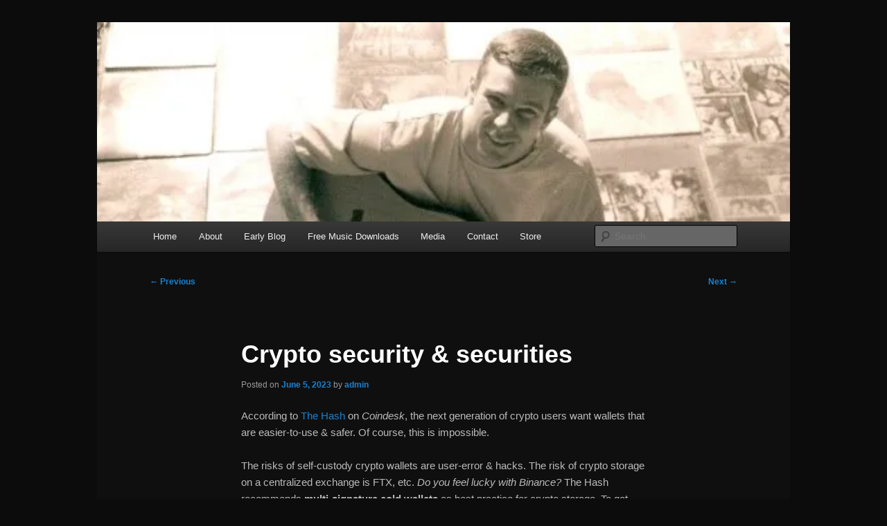

--- FILE ---
content_type: text/html; charset=UTF-8
request_url: https://ricsize.com/crypto-security-securities/
body_size: 11068
content:
<!DOCTYPE html>
<!--[if IE 6]>
<html id="ie6" lang="en-US">
<![endif]-->
<!--[if IE 7]>
<html id="ie7" lang="en-US">
<![endif]-->
<!--[if IE 8]>
<html id="ie8" lang="en-US">
<![endif]-->
<!--[if !(IE 6) & !(IE 7) & !(IE 8)]><!-->
<html lang="en-US">
<!--<![endif]-->
<head>
<meta charset="UTF-8" />
<meta name="viewport" content="width=device-width" />
<title>
Crypto security &#038; securities | Ric Size	</title>
<link rel="profile" href="https://gmpg.org/xfn/11" />
<link rel="stylesheet" type="text/css" media="all" href="https://ricsize.com/wp-content/themes/twentyeleven/style.css?ver=20231107" />
<link rel="pingback" href="https://ricsize.com/xmlrpc.php">
<!--[if lt IE 9]>
<script src="https://ricsize.com/wp-content/themes/twentyeleven/js/html5.js?ver=3.7.0" type="text/javascript"></script>
<![endif]-->
<meta name='robots' content='max-image-preview:large' />
<link rel='dns-prefetch' href='//secure.gravatar.com' />
<link rel='dns-prefetch' href='//stats.wp.com' />
<link rel='dns-prefetch' href='//v0.wordpress.com' />
<link rel='preconnect' href='//i0.wp.com' />
<link rel="alternate" type="application/rss+xml" title="Ric Size &raquo; Feed" href="https://ricsize.com/feed/" />
<link rel="alternate" type="application/rss+xml" title="Ric Size &raquo; Comments Feed" href="https://ricsize.com/comments/feed/" />
<link rel="alternate" title="oEmbed (JSON)" type="application/json+oembed" href="https://ricsize.com/wp-json/oembed/1.0/embed?url=https%3A%2F%2Fricsize.com%2Fcrypto-security-securities%2F" />
<link rel="alternate" title="oEmbed (XML)" type="text/xml+oembed" href="https://ricsize.com/wp-json/oembed/1.0/embed?url=https%3A%2F%2Fricsize.com%2Fcrypto-security-securities%2F&#038;format=xml" />
<style id='wp-img-auto-sizes-contain-inline-css' type='text/css'>
img:is([sizes=auto i],[sizes^="auto," i]){contain-intrinsic-size:3000px 1500px}
/*# sourceURL=wp-img-auto-sizes-contain-inline-css */
</style>
<style id='wp-emoji-styles-inline-css' type='text/css'>

	img.wp-smiley, img.emoji {
		display: inline !important;
		border: none !important;
		box-shadow: none !important;
		height: 1em !important;
		width: 1em !important;
		margin: 0 0.07em !important;
		vertical-align: -0.1em !important;
		background: none !important;
		padding: 0 !important;
	}
/*# sourceURL=wp-emoji-styles-inline-css */
</style>
<style id='wp-block-library-inline-css' type='text/css'>
:root{--wp-block-synced-color:#7a00df;--wp-block-synced-color--rgb:122,0,223;--wp-bound-block-color:var(--wp-block-synced-color);--wp-editor-canvas-background:#ddd;--wp-admin-theme-color:#007cba;--wp-admin-theme-color--rgb:0,124,186;--wp-admin-theme-color-darker-10:#006ba1;--wp-admin-theme-color-darker-10--rgb:0,107,160.5;--wp-admin-theme-color-darker-20:#005a87;--wp-admin-theme-color-darker-20--rgb:0,90,135;--wp-admin-border-width-focus:2px}@media (min-resolution:192dpi){:root{--wp-admin-border-width-focus:1.5px}}.wp-element-button{cursor:pointer}:root .has-very-light-gray-background-color{background-color:#eee}:root .has-very-dark-gray-background-color{background-color:#313131}:root .has-very-light-gray-color{color:#eee}:root .has-very-dark-gray-color{color:#313131}:root .has-vivid-green-cyan-to-vivid-cyan-blue-gradient-background{background:linear-gradient(135deg,#00d084,#0693e3)}:root .has-purple-crush-gradient-background{background:linear-gradient(135deg,#34e2e4,#4721fb 50%,#ab1dfe)}:root .has-hazy-dawn-gradient-background{background:linear-gradient(135deg,#faaca8,#dad0ec)}:root .has-subdued-olive-gradient-background{background:linear-gradient(135deg,#fafae1,#67a671)}:root .has-atomic-cream-gradient-background{background:linear-gradient(135deg,#fdd79a,#004a59)}:root .has-nightshade-gradient-background{background:linear-gradient(135deg,#330968,#31cdcf)}:root .has-midnight-gradient-background{background:linear-gradient(135deg,#020381,#2874fc)}:root{--wp--preset--font-size--normal:16px;--wp--preset--font-size--huge:42px}.has-regular-font-size{font-size:1em}.has-larger-font-size{font-size:2.625em}.has-normal-font-size{font-size:var(--wp--preset--font-size--normal)}.has-huge-font-size{font-size:var(--wp--preset--font-size--huge)}.has-text-align-center{text-align:center}.has-text-align-left{text-align:left}.has-text-align-right{text-align:right}.has-fit-text{white-space:nowrap!important}#end-resizable-editor-section{display:none}.aligncenter{clear:both}.items-justified-left{justify-content:flex-start}.items-justified-center{justify-content:center}.items-justified-right{justify-content:flex-end}.items-justified-space-between{justify-content:space-between}.screen-reader-text{border:0;clip-path:inset(50%);height:1px;margin:-1px;overflow:hidden;padding:0;position:absolute;width:1px;word-wrap:normal!important}.screen-reader-text:focus{background-color:#ddd;clip-path:none;color:#444;display:block;font-size:1em;height:auto;left:5px;line-height:normal;padding:15px 23px 14px;text-decoration:none;top:5px;width:auto;z-index:100000}html :where(.has-border-color){border-style:solid}html :where([style*=border-top-color]){border-top-style:solid}html :where([style*=border-right-color]){border-right-style:solid}html :where([style*=border-bottom-color]){border-bottom-style:solid}html :where([style*=border-left-color]){border-left-style:solid}html :where([style*=border-width]){border-style:solid}html :where([style*=border-top-width]){border-top-style:solid}html :where([style*=border-right-width]){border-right-style:solid}html :where([style*=border-bottom-width]){border-bottom-style:solid}html :where([style*=border-left-width]){border-left-style:solid}html :where(img[class*=wp-image-]){height:auto;max-width:100%}:where(figure){margin:0 0 1em}html :where(.is-position-sticky){--wp-admin--admin-bar--position-offset:var(--wp-admin--admin-bar--height,0px)}@media screen and (max-width:600px){html :where(.is-position-sticky){--wp-admin--admin-bar--position-offset:0px}}

/*# sourceURL=wp-block-library-inline-css */
</style><style id='global-styles-inline-css' type='text/css'>
:root{--wp--preset--aspect-ratio--square: 1;--wp--preset--aspect-ratio--4-3: 4/3;--wp--preset--aspect-ratio--3-4: 3/4;--wp--preset--aspect-ratio--3-2: 3/2;--wp--preset--aspect-ratio--2-3: 2/3;--wp--preset--aspect-ratio--16-9: 16/9;--wp--preset--aspect-ratio--9-16: 9/16;--wp--preset--color--black: #000;--wp--preset--color--cyan-bluish-gray: #abb8c3;--wp--preset--color--white: #fff;--wp--preset--color--pale-pink: #f78da7;--wp--preset--color--vivid-red: #cf2e2e;--wp--preset--color--luminous-vivid-orange: #ff6900;--wp--preset--color--luminous-vivid-amber: #fcb900;--wp--preset--color--light-green-cyan: #7bdcb5;--wp--preset--color--vivid-green-cyan: #00d084;--wp--preset--color--pale-cyan-blue: #8ed1fc;--wp--preset--color--vivid-cyan-blue: #0693e3;--wp--preset--color--vivid-purple: #9b51e0;--wp--preset--color--blue: #1982d1;--wp--preset--color--dark-gray: #373737;--wp--preset--color--medium-gray: #666;--wp--preset--color--light-gray: #e2e2e2;--wp--preset--gradient--vivid-cyan-blue-to-vivid-purple: linear-gradient(135deg,rgb(6,147,227) 0%,rgb(155,81,224) 100%);--wp--preset--gradient--light-green-cyan-to-vivid-green-cyan: linear-gradient(135deg,rgb(122,220,180) 0%,rgb(0,208,130) 100%);--wp--preset--gradient--luminous-vivid-amber-to-luminous-vivid-orange: linear-gradient(135deg,rgb(252,185,0) 0%,rgb(255,105,0) 100%);--wp--preset--gradient--luminous-vivid-orange-to-vivid-red: linear-gradient(135deg,rgb(255,105,0) 0%,rgb(207,46,46) 100%);--wp--preset--gradient--very-light-gray-to-cyan-bluish-gray: linear-gradient(135deg,rgb(238,238,238) 0%,rgb(169,184,195) 100%);--wp--preset--gradient--cool-to-warm-spectrum: linear-gradient(135deg,rgb(74,234,220) 0%,rgb(151,120,209) 20%,rgb(207,42,186) 40%,rgb(238,44,130) 60%,rgb(251,105,98) 80%,rgb(254,248,76) 100%);--wp--preset--gradient--blush-light-purple: linear-gradient(135deg,rgb(255,206,236) 0%,rgb(152,150,240) 100%);--wp--preset--gradient--blush-bordeaux: linear-gradient(135deg,rgb(254,205,165) 0%,rgb(254,45,45) 50%,rgb(107,0,62) 100%);--wp--preset--gradient--luminous-dusk: linear-gradient(135deg,rgb(255,203,112) 0%,rgb(199,81,192) 50%,rgb(65,88,208) 100%);--wp--preset--gradient--pale-ocean: linear-gradient(135deg,rgb(255,245,203) 0%,rgb(182,227,212) 50%,rgb(51,167,181) 100%);--wp--preset--gradient--electric-grass: linear-gradient(135deg,rgb(202,248,128) 0%,rgb(113,206,126) 100%);--wp--preset--gradient--midnight: linear-gradient(135deg,rgb(2,3,129) 0%,rgb(40,116,252) 100%);--wp--preset--font-size--small: 13px;--wp--preset--font-size--medium: 20px;--wp--preset--font-size--large: 36px;--wp--preset--font-size--x-large: 42px;--wp--preset--spacing--20: 0.44rem;--wp--preset--spacing--30: 0.67rem;--wp--preset--spacing--40: 1rem;--wp--preset--spacing--50: 1.5rem;--wp--preset--spacing--60: 2.25rem;--wp--preset--spacing--70: 3.38rem;--wp--preset--spacing--80: 5.06rem;--wp--preset--shadow--natural: 6px 6px 9px rgba(0, 0, 0, 0.2);--wp--preset--shadow--deep: 12px 12px 50px rgba(0, 0, 0, 0.4);--wp--preset--shadow--sharp: 6px 6px 0px rgba(0, 0, 0, 0.2);--wp--preset--shadow--outlined: 6px 6px 0px -3px rgb(255, 255, 255), 6px 6px rgb(0, 0, 0);--wp--preset--shadow--crisp: 6px 6px 0px rgb(0, 0, 0);}:where(.is-layout-flex){gap: 0.5em;}:where(.is-layout-grid){gap: 0.5em;}body .is-layout-flex{display: flex;}.is-layout-flex{flex-wrap: wrap;align-items: center;}.is-layout-flex > :is(*, div){margin: 0;}body .is-layout-grid{display: grid;}.is-layout-grid > :is(*, div){margin: 0;}:where(.wp-block-columns.is-layout-flex){gap: 2em;}:where(.wp-block-columns.is-layout-grid){gap: 2em;}:where(.wp-block-post-template.is-layout-flex){gap: 1.25em;}:where(.wp-block-post-template.is-layout-grid){gap: 1.25em;}.has-black-color{color: var(--wp--preset--color--black) !important;}.has-cyan-bluish-gray-color{color: var(--wp--preset--color--cyan-bluish-gray) !important;}.has-white-color{color: var(--wp--preset--color--white) !important;}.has-pale-pink-color{color: var(--wp--preset--color--pale-pink) !important;}.has-vivid-red-color{color: var(--wp--preset--color--vivid-red) !important;}.has-luminous-vivid-orange-color{color: var(--wp--preset--color--luminous-vivid-orange) !important;}.has-luminous-vivid-amber-color{color: var(--wp--preset--color--luminous-vivid-amber) !important;}.has-light-green-cyan-color{color: var(--wp--preset--color--light-green-cyan) !important;}.has-vivid-green-cyan-color{color: var(--wp--preset--color--vivid-green-cyan) !important;}.has-pale-cyan-blue-color{color: var(--wp--preset--color--pale-cyan-blue) !important;}.has-vivid-cyan-blue-color{color: var(--wp--preset--color--vivid-cyan-blue) !important;}.has-vivid-purple-color{color: var(--wp--preset--color--vivid-purple) !important;}.has-black-background-color{background-color: var(--wp--preset--color--black) !important;}.has-cyan-bluish-gray-background-color{background-color: var(--wp--preset--color--cyan-bluish-gray) !important;}.has-white-background-color{background-color: var(--wp--preset--color--white) !important;}.has-pale-pink-background-color{background-color: var(--wp--preset--color--pale-pink) !important;}.has-vivid-red-background-color{background-color: var(--wp--preset--color--vivid-red) !important;}.has-luminous-vivid-orange-background-color{background-color: var(--wp--preset--color--luminous-vivid-orange) !important;}.has-luminous-vivid-amber-background-color{background-color: var(--wp--preset--color--luminous-vivid-amber) !important;}.has-light-green-cyan-background-color{background-color: var(--wp--preset--color--light-green-cyan) !important;}.has-vivid-green-cyan-background-color{background-color: var(--wp--preset--color--vivid-green-cyan) !important;}.has-pale-cyan-blue-background-color{background-color: var(--wp--preset--color--pale-cyan-blue) !important;}.has-vivid-cyan-blue-background-color{background-color: var(--wp--preset--color--vivid-cyan-blue) !important;}.has-vivid-purple-background-color{background-color: var(--wp--preset--color--vivid-purple) !important;}.has-black-border-color{border-color: var(--wp--preset--color--black) !important;}.has-cyan-bluish-gray-border-color{border-color: var(--wp--preset--color--cyan-bluish-gray) !important;}.has-white-border-color{border-color: var(--wp--preset--color--white) !important;}.has-pale-pink-border-color{border-color: var(--wp--preset--color--pale-pink) !important;}.has-vivid-red-border-color{border-color: var(--wp--preset--color--vivid-red) !important;}.has-luminous-vivid-orange-border-color{border-color: var(--wp--preset--color--luminous-vivid-orange) !important;}.has-luminous-vivid-amber-border-color{border-color: var(--wp--preset--color--luminous-vivid-amber) !important;}.has-light-green-cyan-border-color{border-color: var(--wp--preset--color--light-green-cyan) !important;}.has-vivid-green-cyan-border-color{border-color: var(--wp--preset--color--vivid-green-cyan) !important;}.has-pale-cyan-blue-border-color{border-color: var(--wp--preset--color--pale-cyan-blue) !important;}.has-vivid-cyan-blue-border-color{border-color: var(--wp--preset--color--vivid-cyan-blue) !important;}.has-vivid-purple-border-color{border-color: var(--wp--preset--color--vivid-purple) !important;}.has-vivid-cyan-blue-to-vivid-purple-gradient-background{background: var(--wp--preset--gradient--vivid-cyan-blue-to-vivid-purple) !important;}.has-light-green-cyan-to-vivid-green-cyan-gradient-background{background: var(--wp--preset--gradient--light-green-cyan-to-vivid-green-cyan) !important;}.has-luminous-vivid-amber-to-luminous-vivid-orange-gradient-background{background: var(--wp--preset--gradient--luminous-vivid-amber-to-luminous-vivid-orange) !important;}.has-luminous-vivid-orange-to-vivid-red-gradient-background{background: var(--wp--preset--gradient--luminous-vivid-orange-to-vivid-red) !important;}.has-very-light-gray-to-cyan-bluish-gray-gradient-background{background: var(--wp--preset--gradient--very-light-gray-to-cyan-bluish-gray) !important;}.has-cool-to-warm-spectrum-gradient-background{background: var(--wp--preset--gradient--cool-to-warm-spectrum) !important;}.has-blush-light-purple-gradient-background{background: var(--wp--preset--gradient--blush-light-purple) !important;}.has-blush-bordeaux-gradient-background{background: var(--wp--preset--gradient--blush-bordeaux) !important;}.has-luminous-dusk-gradient-background{background: var(--wp--preset--gradient--luminous-dusk) !important;}.has-pale-ocean-gradient-background{background: var(--wp--preset--gradient--pale-ocean) !important;}.has-electric-grass-gradient-background{background: var(--wp--preset--gradient--electric-grass) !important;}.has-midnight-gradient-background{background: var(--wp--preset--gradient--midnight) !important;}.has-small-font-size{font-size: var(--wp--preset--font-size--small) !important;}.has-medium-font-size{font-size: var(--wp--preset--font-size--medium) !important;}.has-large-font-size{font-size: var(--wp--preset--font-size--large) !important;}.has-x-large-font-size{font-size: var(--wp--preset--font-size--x-large) !important;}
/*# sourceURL=global-styles-inline-css */
</style>

<style id='classic-theme-styles-inline-css' type='text/css'>
/*! This file is auto-generated */
.wp-block-button__link{color:#fff;background-color:#32373c;border-radius:9999px;box-shadow:none;text-decoration:none;padding:calc(.667em + 2px) calc(1.333em + 2px);font-size:1.125em}.wp-block-file__button{background:#32373c;color:#fff;text-decoration:none}
/*# sourceURL=/wp-includes/css/classic-themes.min.css */
</style>
<link rel='stylesheet' id='audioigniter-css' href='https://ricsize.com/wp-content/plugins/audioigniter/player/build/style.css?ver=2.0.2' type='text/css' media='all' />
<link rel='stylesheet' id='twentyeleven-block-style-css' href='https://ricsize.com/wp-content/themes/twentyeleven/blocks.css?ver=20240703' type='text/css' media='all' />
<link rel='stylesheet' id='dark-css' href='https://ricsize.com/wp-content/themes/twentyeleven/colors/dark.css?ver=20240603' type='text/css' media='all' />
<link rel='stylesheet' id='chld_thm_cfg_child-css' href='https://ricsize.com/wp-content/themes/twentyeleven-child/style.css?ver=6.9' type='text/css' media='all' />
<link rel="https://api.w.org/" href="https://ricsize.com/wp-json/" /><link rel="alternate" title="JSON" type="application/json" href="https://ricsize.com/wp-json/wp/v2/posts/11086" /><link rel="EditURI" type="application/rsd+xml" title="RSD" href="https://ricsize.com/xmlrpc.php?rsd" />
<meta name="generator" content="WordPress 6.9" />
<link rel="canonical" href="https://ricsize.com/crypto-security-securities/" />
<link rel='shortlink' href='https://wp.me/p4ZGdN-2SO' />
	<style>img#wpstats{display:none}</style>
				<style type="text/css" id="twentyeleven-header-css">
				#site-title,
		#site-description {
			position: absolute;
			clip-path: inset(50%);
		}
				</style>
		<style type="text/css" id="custom-background-css">
body.custom-background { background-color: #0c0c0c; }
</style>
	
<!-- Jetpack Open Graph Tags -->
<meta property="og:type" content="article" />
<meta property="og:title" content="Crypto security &#038; securities" />
<meta property="og:url" content="https://ricsize.com/crypto-security-securities/" />
<meta property="og:description" content="According to The Hash on Coindesk, the next generation of crypto users want wallets that are easier-to-use &amp; safer. Of course, this is impossible. The risks of self-custody crypto wallets are u…" />
<meta property="article:published_time" content="2023-06-05T18:31:45+00:00" />
<meta property="article:modified_time" content="2023-06-05T18:31:45+00:00" />
<meta property="og:site_name" content="Ric Size" />
<meta property="og:image" content="https://ricsize.com/wp-content/uploads/2023/06/buffett-musk-300x200.jpg" />
<meta property="og:image:width" content="300" />
<meta property="og:image:height" content="200" />
<meta property="og:image:alt" content="" />
<meta property="og:locale" content="en_US" />
<meta name="twitter:text:title" content="Crypto security &#038; securities" />
<meta name="twitter:image" content="https://ricsize.com/wp-content/uploads/2023/06/buffett-musk-300x200.jpg?w=640" />
<meta name="twitter:card" content="summary_large_image" />

<!-- End Jetpack Open Graph Tags -->
</head>

<body class="wp-singular post-template-default single single-post postid-11086 single-format-standard custom-background wp-embed-responsive wp-theme-twentyeleven wp-child-theme-twentyeleven-child singular two-column left-sidebar">
<div class="skip-link"><a class="assistive-text" href="#content">Skip to primary content</a></div><div id="page" class="hfeed">
	<header id="branding">
			<hgroup>
				<h1 id="site-title"><span><a href="https://ricsize.com/" rel="home">Ric Size</a></span></h1>
				<h2 id="site-description">Songwriter,  Musician,  Artist</h2>
			</hgroup>

						<a href="https://ricsize.com/">
				<img src="https://ricsize.com/wp-content/uploads/2012/12/cropped-Ric-Size-Garage-Demos-61-500x144.jpg" width="500" height="144" alt="Ric Size" srcset="https://i0.wp.com/ricsize.com/wp-content/uploads/2012/12/cropped-Ric-Size-Garage-Demos-61-500x144.jpg?resize=500%2C144&amp;ssl=1 500w, https://i0.wp.com/ricsize.com/wp-content/uploads/2012/12/cropped-Ric-Size-Garage-Demos-61-500x144.jpg?resize=300%2C86&amp;ssl=1 300w" sizes="(max-width: 500px) 100vw, 500px" decoding="async" fetchpriority="high" />			</a>
			
						<div class="only-search with-image">
					<form method="get" id="searchform" action="https://ricsize.com/">
		<label for="s" class="assistive-text">Search</label>
		<input type="text" class="field" name="s" id="s" placeholder="Search" />
		<input type="submit" class="submit" name="submit" id="searchsubmit" value="Search" />
	</form>
			</div>
				
			<nav id="access">
				<h3 class="assistive-text">Main menu</h3>
				<div class="menu-main-menu-container"><ul id="menu-main-menu" class="menu"><li id="menu-item-797" class="menu-item menu-item-type-custom menu-item-object-custom menu-item-home menu-item-797"><a href="http://ricsize.com/">Home</a></li>
<li id="menu-item-798" class="menu-item menu-item-type-post_type menu-item-object-page menu-item-has-children menu-item-798"><a href="https://ricsize.com/about-2/">About</a>
<ul class="sub-menu">
	<li id="menu-item-8721" class="menu-item menu-item-type-post_type menu-item-object-page menu-item-8721"><a href="https://ricsize.com/what-this-site-is-about/">What this site is about</a></li>
	<li id="menu-item-6594" class="menu-item menu-item-type-post_type menu-item-object-page menu-item-6594"><a href="https://ricsize.com/about-2/what-is-ric-size-updated-november-28-2017/">What is Ric Size?– Updated November 28, 2017</a></li>
	<li id="menu-item-823" class="menu-item menu-item-type-post_type menu-item-object-page menu-item-823"><a href="https://ricsize.com/about-2/bio/">What is RicSize.com?</a></li>
	<li id="menu-item-8908" class="menu-item menu-item-type-post_type menu-item-object-page menu-item-8908"><a href="https://ricsize.com/music-career-review/">Music Career Review</a></li>
	<li id="menu-item-824" class="menu-item menu-item-type-post_type menu-item-object-page menu-item-824"><a href="https://ricsize.com/musical-influences/">Influences</a></li>
	<li id="menu-item-9629" class="menu-item menu-item-type-post_type menu-item-object-page menu-item-9629"><a href="https://ricsize.com/about-2/my-musical-education/">My Musical Education</a></li>
</ul>
</li>
<li id="menu-item-799" class="menu-item menu-item-type-post_type menu-item-object-page menu-item-has-children menu-item-799"><a href="https://ricsize.com/articles/">Early Blog</a>
<ul class="sub-menu">
	<li id="menu-item-815" class="menu-item menu-item-type-post_type menu-item-object-page menu-item-815"><a href="https://ricsize.com/articles/an-essay-on-art-truth-and-socialism/">Essay on Art, Truth and Socialism</a></li>
	<li id="menu-item-812" class="menu-item menu-item-type-post_type menu-item-object-page menu-item-812"><a href="https://ricsize.com/articles/shooting-a-music-video-part-2/">Shooting a Music Video</a></li>
	<li id="menu-item-806" class="menu-item menu-item-type-post_type menu-item-object-page menu-item-806"><a href="https://ricsize.com/articles/you-gotta-party-hearty-marty/">You Gotta Party Hearty, Marty</a></li>
	<li id="menu-item-807" class="menu-item menu-item-type-post_type menu-item-object-page menu-item-807"><a href="https://ricsize.com/articles/baseball-statistical-truth-and-the-return-of-history/">Baseball, Statistical Truth, and the Return of History</a></li>
	<li id="menu-item-808" class="menu-item menu-item-type-post_type menu-item-object-page menu-item-808"><a href="https://ricsize.com/articles/a-baseball-fans-hof-ballot-rationale/">A Baseball Fan’s HoF Ballot &#038; Rationalization</a></li>
</ul>
</li>
<li id="menu-item-800" class="menu-item menu-item-type-post_type menu-item-object-page menu-item-800"><a href="https://ricsize.com/free-music-downloads/">Free Music Downloads</a></li>
<li id="menu-item-801" class="menu-item menu-item-type-post_type menu-item-object-page menu-item-has-children menu-item-801"><a href="https://ricsize.com/photos/">Media</a>
<ul class="sub-menu">
	<li id="menu-item-10544" class="menu-item menu-item-type-post_type menu-item-object-page menu-item-10544"><a href="https://ricsize.com/photos/extended-play-2019-21-primary-colors-bonus-tracks/">Extended Play 2019-21: “Primary Colors” &#038; Bonus Tracks</a></li>
	<li id="menu-item-9068" class="menu-item menu-item-type-post_type menu-item-object-page menu-item-9068"><a href="https://ricsize.com/photos/extended-play-2019/">Extended Play 2019-21</a></li>
	<li id="menu-item-9447" class="menu-item menu-item-type-post_type menu-item-object-page menu-item-9447"><a href="https://ricsize.com/photos/the-coronavirus-concerts-part-2/">The Coronavirus Concerts, Part 2</a></li>
	<li id="menu-item-9448" class="menu-item menu-item-type-post_type menu-item-object-page menu-item-9448"><a href="https://ricsize.com/photos/the-coronavirus-concerts/">The Coronavirus Concerts</a></li>
	<li id="menu-item-5762" class="menu-item menu-item-type-post_type menu-item-object-page menu-item-5762"><a href="https://ricsize.com/photos/over-out-2017/">Over &#038; Out (2017)</a></li>
	<li id="menu-item-2868" class="menu-item menu-item-type-post_type menu-item-object-page menu-item-2868"><a href="https://ricsize.com/photos/fully-covered-videos/">Fully Covered (2016)</a></li>
	<li id="menu-item-2699" class="menu-item menu-item-type-post_type menu-item-object-post menu-item-2699"><a href="https://ricsize.com/hwy-19-main-st-ep/">Hwy 19 &#038; Main St.  (2015 EP)</a></li>
	<li id="menu-item-1204" class="menu-item menu-item-type-post_type menu-item-object-page menu-item-1204"><a href="https://ricsize.com/photos/electrified/">Electrified! (2015)</a></li>
	<li id="menu-item-826" class="menu-item menu-item-type-post_type menu-item-object-page menu-item-826"><a href="https://ricsize.com/photos/songs-2/">Magnified (2012)</a></li>
	<li id="menu-item-825" class="menu-item menu-item-type-post_type menu-item-object-page menu-item-825"><a href="https://ricsize.com/photos/videos/">Videos &#038; Films</a></li>
	<li id="menu-item-827" class="menu-item menu-item-type-post_type menu-item-object-page menu-item-827"><a href="https://ricsize.com/photos/photos/">Photography</a></li>
</ul>
</li>
<li id="menu-item-802" class="menu-item menu-item-type-post_type menu-item-object-page menu-item-802"><a href="https://ricsize.com/contact/">Contact</a></li>
<li id="menu-item-11419" class="menu-item menu-item-type-post_type menu-item-object-page menu-item-11419"><a href="https://ricsize.com/merch/">Store</a></li>
</ul></div>			</nav><!-- #access -->
	</header><!-- #branding -->


	<div id="main">

		<div id="primary">
			<div id="content" role="main">

				
					<nav id="nav-single">
						<h3 class="assistive-text">Post navigation</h3>
						<span class="nav-previous"><a href="https://ricsize.com/jets-acquire-hof-qb-aaron-rodgers-from-the-packers/" rel="prev"><span class="meta-nav">&larr;</span> Previous</a></span>
						<span class="nav-next"><a href="https://ricsize.com/casino-1995-martin-scorsese-and-the-american-mafia/" rel="next">Next <span class="meta-nav">&rarr;</span></a></span>
					</nav><!-- #nav-single -->

					
<article id="post-11086" class="post-11086 post type-post status-publish format-standard hentry category-economics category-politics tag-bitcoin tag-ftx-collapse tag-sbf">
	<header class="entry-header">
		<h1 class="entry-title">Crypto security &#038; securities</h1>

				<div class="entry-meta">
			<span class="sep">Posted on </span><a href="https://ricsize.com/crypto-security-securities/" title="6:31 pm" rel="bookmark"><time class="entry-date" datetime="2023-06-05T18:31:45+00:00">June 5, 2023</time></a><span class="by-author"> <span class="sep"> by </span> <span class="author vcard"><a class="url fn n" href="https://ricsize.com/author/ericmeeker/" title="View all posts by admin" rel="author">admin</a></span></span>		</div><!-- .entry-meta -->
			</header><!-- .entry-header -->

	<div class="entry-content">
		<p>According to <a href="https://www.coindesk.com/tv/the-hash/">The Hash</a> on <em>Coindesk</em>, the next generation of crypto users want wallets that are easier-to-use &amp; safer. Of course, this is impossible.</p>
<p>The risks of self-custody crypto wallets are user-error &amp; hacks. The risk of crypto storage on a centralized exchange is FTX, etc. <em>Do you feel lucky with Binance?</em> The Hash recommends <strong>multi-signature cold wallets</strong> as best practice for crypto storage. To get into crypto, you need to be tech-savvy and know exactly what you are doing in every area, otherwise you&#8217;re a pigeon.</p>
<p>The SEC just announced their long-awaited lawsuit against Binance for (among other things) selling unregistered securities. <em>Is crypto a security, as the SEC alleges?</em> First, a few definitions. <strong>Commodities</strong> are basic goods produced by human labor which can be bought, traded or exchanged&#8211; such as grain, cotton, oil or gold. <strong>Securities</strong> are corporate wagers on yields &amp; returns, such as stocks, bonds, derivatives, etc.</p>
<p>Crypto is a security with no legitimate use value, as it is a money laundering tool. Intelligence agencies &amp; dictators around the world use crypto to fund their illicit activities, which gives bitcoin its hidden (but powerful) political support.</p>
<p>Warren Buffett represents a faction of US capitalism that sees the danger in crypto, defining it as, &#8220;rat poison squared.&#8221; Crypto is the most unstable &#8216;asset class&#8217; because it really isn&#8217;t an asset. Venture capitalists poured into this Ponzi scheme for years, and then lost a bundle when FTX/Alameda collapsed last November. The entire crypto industry has essentially been on a knife&#8217;s edge since the Terra/Luna collapse of May 2022.</p>
<p>US banks have shut their doors to crypto since Silvergate, Signature &amp; Silicon Valley Bank went under earlier this year, in the wake of the FTX bankruptcy. It is now widely recognized that the entire crypto market, from bitcoin to stable coins, is a fraud. That&#8217;s what the world learned in 2022, and it has created a permanent state-of-crisis for the entire crypto industry and the greater financial system.</p>
<p><a href="https://i0.wp.com/ricsize.com/wp-content/uploads/2023/06/buffett-musk.jpg?ssl=1"><img data-recalc-dims="1" decoding="async" class="alignnone size-medium wp-image-11088" src="https://i0.wp.com/ricsize.com/wp-content/uploads/2023/06/buffett-musk.jpg?resize=300%2C200&#038;ssl=1" alt="" width="300" height="200" srcset="https://i0.wp.com/ricsize.com/wp-content/uploads/2023/06/buffett-musk.jpg?resize=300%2C200&amp;ssl=1 300w, https://i0.wp.com/ricsize.com/wp-content/uploads/2023/06/buffett-musk.jpg?resize=1024%2C683&amp;ssl=1 1024w, https://i0.wp.com/ricsize.com/wp-content/uploads/2023/06/buffett-musk.jpg?resize=768%2C512&amp;ssl=1 768w, https://i0.wp.com/ricsize.com/wp-content/uploads/2023/06/buffett-musk.jpg?resize=1536%2C1024&amp;ssl=1 1536w, https://i0.wp.com/ricsize.com/wp-content/uploads/2023/06/buffett-musk.jpg?resize=450%2C300&amp;ssl=1 450w, https://i0.wp.com/ricsize.com/wp-content/uploads/2023/06/buffett-musk.jpg?w=1800&amp;ssl=1 1800w, https://i0.wp.com/ricsize.com/wp-content/uploads/2023/06/buffett-musk.jpg?w=1168&amp;ssl=1 1168w" sizes="(max-width: 300px) 100vw, 300px" /></a></p>
<p>There are &#8216;responsible&#8217; old-guard capitalists such as Warren Buffett who advocate banning crypto entirely, and then there is Elon Musk who represents the new-age era of crypto billionaires. How everything works out politically (under capitalism) is that they both remain influential billionaires, while the rest of the world works harder to maintain this fiction.</p>
<p>That is the deeper meaning of all the anti-crypto rhetoric coming from Washington &amp; the SEC these days, and then the hysterical responses from crypto fanatics. If your cyber-widget is listed on exchanges and its price goes up &amp; down (causing people to make &amp; lose money), while providing no use value to the greater population, then it&#8217;s a security.</p>
<p>There is no way the US government will protect people from crypto fraud, since its corporate-police-military-intelligence apparatus is so intimately tied into it. It is the working people of the world who must put an end to this crypto fraud. Crypto offers false hope, and is simply another capitalist gambling addiction. It&#8217;s message is: &#8220;Fuck the world &amp; everything in it. Get as much for yourself by any means.&#8221; <em>Does that sound like a future people want?</em> These crypto libertarians just don&#8217;t care.</p>
<p><a href="https://i0.wp.com/ricsize.com/wp-content/uploads/2023/06/Coindesk_bitcoin-2023-06-05-13-12-11.png?ssl=1"><img data-recalc-dims="1" decoding="async" class="alignnone size-medium wp-image-11089" src="https://i0.wp.com/ricsize.com/wp-content/uploads/2023/06/Coindesk_bitcoin-2023-06-05-13-12-11.png?resize=300%2C188&#038;ssl=1" alt="" width="300" height="188" srcset="https://i0.wp.com/ricsize.com/wp-content/uploads/2023/06/Coindesk_bitcoin-2023-06-05-13-12-11.png?resize=300%2C188&amp;ssl=1 300w, https://i0.wp.com/ricsize.com/wp-content/uploads/2023/06/Coindesk_bitcoin-2023-06-05-13-12-11.png?resize=1024%2C640&amp;ssl=1 1024w, https://i0.wp.com/ricsize.com/wp-content/uploads/2023/06/Coindesk_bitcoin-2023-06-05-13-12-11.png?resize=768%2C480&amp;ssl=1 768w, https://i0.wp.com/ricsize.com/wp-content/uploads/2023/06/Coindesk_bitcoin-2023-06-05-13-12-11.png?resize=1536%2C960&amp;ssl=1 1536w, https://i0.wp.com/ricsize.com/wp-content/uploads/2023/06/Coindesk_bitcoin-2023-06-05-13-12-11.png?resize=480%2C300&amp;ssl=1 480w, https://i0.wp.com/ricsize.com/wp-content/uploads/2023/06/Coindesk_bitcoin-2023-06-05-13-12-11.png?w=1680&amp;ssl=1 1680w, https://i0.wp.com/ricsize.com/wp-content/uploads/2023/06/Coindesk_bitcoin-2023-06-05-13-12-11.png?w=1168&amp;ssl=1 1168w" sizes="(max-width: 300px) 100vw, 300px" /></a></p>
<p>Bitcoin remains at ~$27K, despite the &#8216;crypto winter&#8217;. Crypto winter means it&#8217;s now very difficult to find new investors (suckers) of any wallet size. Bitcoin is being propped-up with hidden finance capital, because it is the most recognized crypto brand, with etherium &amp; tether (top &#8216;stablecoin&#8217;) next on that list. These are the &#8216;assets&#8217; which provides the CIA the means to funnel funds to fascists in Kiev, Al Qaeda in Syria, etc.</p>
<p>The recent US &#8216;debt ceiling&#8217; debate was a politically stage-managed affair to force the working population to pay for all this militarization &amp; fictionalization of the US economy. Permanent wars of aggression globally are the order of the day, with crypto/big bank bailouts as needed, and US workers &amp; taxpayers are to foot the bill. The question becomes: <em>At what point will the workers &amp; youth revolt and what form will that take politically?</em></p>
<p>&#8230;&#8230;&#8230;&#8230;.&lt;&gt;&lt;&gt;&lt;&gt;&lt;&gt;&lt;&gt;&lt;&gt;&lt;&gt;&lt;&gt;&lt;&gt;&lt;&gt;&lt;&gt;&#8230;&#8230;&#8230;&#8230;</p>
			</div><!-- .entry-content -->

	<footer class="entry-meta">
		This entry was posted in <a href="https://ricsize.com/category/economics/" rel="category tag">Economics</a>, <a href="https://ricsize.com/category/politics/" rel="category tag">Politics</a> and tagged <a href="https://ricsize.com/tag/bitcoin/" rel="tag">Bitcoin</a>, <a href="https://ricsize.com/tag/ftx-collapse/" rel="tag">FTX collapse</a>, <a href="https://ricsize.com/tag/sbf/" rel="tag">SBF</a> by <a href="https://ricsize.com/author/ericmeeker/">admin</a>. Bookmark the <a href="https://ricsize.com/crypto-security-securities/" title="Permalink to Crypto security &#038; securities" rel="bookmark">permalink</a>.
		
			</footer><!-- .entry-meta -->
</article><!-- #post-11086 -->

						<div id="comments">
	
	
	
	
</div><!-- #comments -->

				
			</div><!-- #content -->
		</div><!-- #primary -->


	</div><!-- #main -->

	<footer id="colophon">

			

			<div id="site-generator">
												<a href="https://wordpress.org/" class="imprint" title="Semantic Personal Publishing Platform">
					Proudly powered by WordPress				</a>
			</div>
	</footer><!-- #colophon -->
</div><!-- #page -->

<script type="speculationrules">
{"prefetch":[{"source":"document","where":{"and":[{"href_matches":"/*"},{"not":{"href_matches":["/wp-*.php","/wp-admin/*","/wp-content/uploads/*","/wp-content/*","/wp-content/plugins/*","/wp-content/themes/twentyeleven-child/*","/wp-content/themes/twentyeleven/*","/*\\?(.+)"]}},{"not":{"selector_matches":"a[rel~=\"nofollow\"]"}},{"not":{"selector_matches":".no-prefetch, .no-prefetch a"}}]},"eagerness":"conservative"}]}
</script>
<script type="text/javascript" src="https://ricsize.com/wp-includes/js/comment-reply.min.js?ver=6.9" id="comment-reply-js" async="async" data-wp-strategy="async" fetchpriority="low"></script>
<script type="text/javascript" id="audioigniter-js-extra">
/* <![CDATA[ */
var aiStrings = {"play_title":"Play %s","pause_title":"Pause %s","previous":"Previous track","next":"Next track","toggle_list_repeat":"Toggle track listing repeat","toggle_track_repeat":"Toggle track repeat","toggle_list_visible":"Toggle track listing visibility","buy_track":"Buy this track","download_track":"Download this track","volume_up":"Volume Up","volume_down":"Volume Down","open_track_lyrics":"Open track lyrics","set_playback_rate":"Set playback rate","skip_forward":"Skip forward","skip_backward":"Skip backward","shuffle":"Shuffle"};
var aiStats = {"enabled":"","apiUrl":"https://ricsize.com/wp-json/audioigniter/v1"};
//# sourceURL=audioigniter-js-extra
/* ]]> */
</script>
<script type="text/javascript" src="https://ricsize.com/wp-content/plugins/audioigniter/player/build/app.js?ver=2.0.2" id="audioigniter-js"></script>
<script type="text/javascript" id="jetpack-stats-js-before">
/* <![CDATA[ */
_stq = window._stq || [];
_stq.push([ "view", {"v":"ext","blog":"73805655","post":"11086","tz":"0","srv":"ricsize.com","j":"1:15.4"} ]);
_stq.push([ "clickTrackerInit", "73805655", "11086" ]);
//# sourceURL=jetpack-stats-js-before
/* ]]> */
</script>
<script type="text/javascript" src="https://stats.wp.com/e-202604.js" id="jetpack-stats-js" defer="defer" data-wp-strategy="defer"></script>
<script id="wp-emoji-settings" type="application/json">
{"baseUrl":"https://s.w.org/images/core/emoji/17.0.2/72x72/","ext":".png","svgUrl":"https://s.w.org/images/core/emoji/17.0.2/svg/","svgExt":".svg","source":{"concatemoji":"https://ricsize.com/wp-includes/js/wp-emoji-release.min.js?ver=6.9"}}
</script>
<script type="module">
/* <![CDATA[ */
/*! This file is auto-generated */
const a=JSON.parse(document.getElementById("wp-emoji-settings").textContent),o=(window._wpemojiSettings=a,"wpEmojiSettingsSupports"),s=["flag","emoji"];function i(e){try{var t={supportTests:e,timestamp:(new Date).valueOf()};sessionStorage.setItem(o,JSON.stringify(t))}catch(e){}}function c(e,t,n){e.clearRect(0,0,e.canvas.width,e.canvas.height),e.fillText(t,0,0);t=new Uint32Array(e.getImageData(0,0,e.canvas.width,e.canvas.height).data);e.clearRect(0,0,e.canvas.width,e.canvas.height),e.fillText(n,0,0);const a=new Uint32Array(e.getImageData(0,0,e.canvas.width,e.canvas.height).data);return t.every((e,t)=>e===a[t])}function p(e,t){e.clearRect(0,0,e.canvas.width,e.canvas.height),e.fillText(t,0,0);var n=e.getImageData(16,16,1,1);for(let e=0;e<n.data.length;e++)if(0!==n.data[e])return!1;return!0}function u(e,t,n,a){switch(t){case"flag":return n(e,"\ud83c\udff3\ufe0f\u200d\u26a7\ufe0f","\ud83c\udff3\ufe0f\u200b\u26a7\ufe0f")?!1:!n(e,"\ud83c\udde8\ud83c\uddf6","\ud83c\udde8\u200b\ud83c\uddf6")&&!n(e,"\ud83c\udff4\udb40\udc67\udb40\udc62\udb40\udc65\udb40\udc6e\udb40\udc67\udb40\udc7f","\ud83c\udff4\u200b\udb40\udc67\u200b\udb40\udc62\u200b\udb40\udc65\u200b\udb40\udc6e\u200b\udb40\udc67\u200b\udb40\udc7f");case"emoji":return!a(e,"\ud83e\u1fac8")}return!1}function f(e,t,n,a){let r;const o=(r="undefined"!=typeof WorkerGlobalScope&&self instanceof WorkerGlobalScope?new OffscreenCanvas(300,150):document.createElement("canvas")).getContext("2d",{willReadFrequently:!0}),s=(o.textBaseline="top",o.font="600 32px Arial",{});return e.forEach(e=>{s[e]=t(o,e,n,a)}),s}function r(e){var t=document.createElement("script");t.src=e,t.defer=!0,document.head.appendChild(t)}a.supports={everything:!0,everythingExceptFlag:!0},new Promise(t=>{let n=function(){try{var e=JSON.parse(sessionStorage.getItem(o));if("object"==typeof e&&"number"==typeof e.timestamp&&(new Date).valueOf()<e.timestamp+604800&&"object"==typeof e.supportTests)return e.supportTests}catch(e){}return null}();if(!n){if("undefined"!=typeof Worker&&"undefined"!=typeof OffscreenCanvas&&"undefined"!=typeof URL&&URL.createObjectURL&&"undefined"!=typeof Blob)try{var e="postMessage("+f.toString()+"("+[JSON.stringify(s),u.toString(),c.toString(),p.toString()].join(",")+"));",a=new Blob([e],{type:"text/javascript"});const r=new Worker(URL.createObjectURL(a),{name:"wpTestEmojiSupports"});return void(r.onmessage=e=>{i(n=e.data),r.terminate(),t(n)})}catch(e){}i(n=f(s,u,c,p))}t(n)}).then(e=>{for(const n in e)a.supports[n]=e[n],a.supports.everything=a.supports.everything&&a.supports[n],"flag"!==n&&(a.supports.everythingExceptFlag=a.supports.everythingExceptFlag&&a.supports[n]);var t;a.supports.everythingExceptFlag=a.supports.everythingExceptFlag&&!a.supports.flag,a.supports.everything||((t=a.source||{}).concatemoji?r(t.concatemoji):t.wpemoji&&t.twemoji&&(r(t.twemoji),r(t.wpemoji)))});
//# sourceURL=https://ricsize.com/wp-includes/js/wp-emoji-loader.min.js
/* ]]> */
</script>

</body>
</html>
